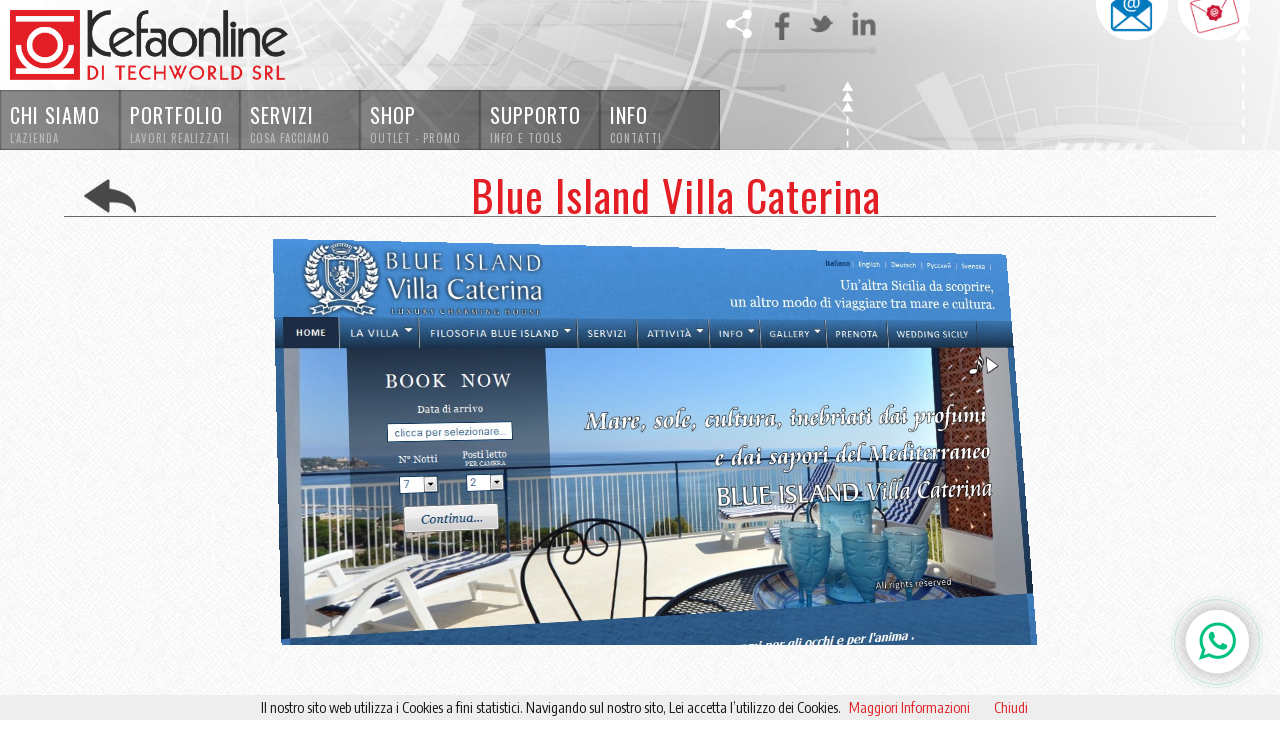

--- FILE ---
content_type: text/html; charset=utf-8
request_url: https://kefa.it/IT/Portfolio_Siti_WEB_Blue_Island_Villa_Caterina_Scheda-112.aspx
body_size: 18199
content:


<!DOCTYPE html PUBLIC "-//W3C//DTD XHTML 1.0 Transitional//EN" "http://www.w3.org/TR/xhtml1/DTD/xhtml1-transitional.dtd">
<html xmlns="http://www.w3.org/1999/xhtml">
    
<head id="Head1">
    <title>Blue Island Villa Caterina @kefa.it</title>
<meta Property="og:title" content="Blue Island Villa Caterina @kefa.it" />
<meta name="twitter:title" content="Blue Island Villa Caterina @kefa.it" />
<meta Property="og:url" content="https://kefa.it/IT/Portfolio_Siti_WEB_Blue_Island_Villa_Caterina_Scheda-112.aspx" />
<meta Property="og:type"  content="website" />
<meta Property="fb:app_id"  content="325354547937302" />
<meta Property= "og:description" content="Blue Island Villa Caterina è come un Boutique Hotel di lusso  caratterizzato da una struttura di dimensioni ridotte, dal carattere intimo e raccolto.  Ciò che  la contraddistingue maggiormente è l'elevata qualità del servizio, che noi amiamo definire "personalizzato" che si differenzia nella cura del dettaglio. L'extra è una garanzia da cui non si può prescindere e l'originalità è una peculiarità di essenziale importanza. I servizi sono offerti e personalizzati da Blue Island MCA Group : lo staff si occupa delle esigenze di ogni singolo ospite e si adopera per soddisfare ogni necessità." />
<meta name="description" content="Blue Island Villa Caterina è come un Boutique Hotel di lusso  caratterizzato da una struttura di dimensioni ridotte, dal carattere intimo e raccolto.  Ciò che  la contraddistingue maggiormente è l'elevata qualità del servizio, che noi amiamo definire "personalizzato" che si differenzia nella cura del dettaglio. L'extra è una garanzia da cui non si può prescindere e l'originalità è una peculiarità di essenziale importanza. I servizi sono offerti e personalizzati da Blue Island MCA Group : lo staff si occupa delle esigenze di ogni singolo ospite e si adopera per soddisfare ogni necessità." >
<link rel="image_src" href="https://kefa.it/Files/Schede/112/Gallery/112.jpg" />
<meta Property="og:image" content="https://kefa.it/Files/Schede/112/Gallery/112.jpg" />
<meta name="twitter:Image" content="https://kefa.it/Files/Schede/112/Gallery/112.jpg"/>

<meta name="author" content="KefaOnLine" /><meta name="copyright" content="KefaOnLine" /><meta http-equiv="content-language" content="IT" /><meta http-equiv="Content-Type" content="text/html; utf-8" /><meta name="robots" content="index, follow" /><meta name="apple-mobile-web-app-capable" content="yes" /><meta name="viewport" content="width=device-width, initial-scale=1, minimum-scale=1, maximum-scale=1" /><link rel="preconnect" href="https://fonts.googleapis.com" /><link rel="preconnect" href="https://fonts.gstatic.com" crossorigin="" /><link href="https://fonts.googleapis.com/css2?family=Encode+Sans+Condensed:wght@200;400;600&amp;family=Fira+Mono:wght@500&amp;family=Oswald:wght@400;700&amp;display=swap" rel="stylesheet" /><link type="text/css" rel="stylesheet" href="/css/aos.css" /><link type="text/css" rel="stylesheet" href="/css/menu.mob.css" /><link type="text/css" rel="stylesheet" href="/css/jquery.mmenu.all.css" /><link type="text/css" rel="stylesheet" href="/Css/SlideDownBoxMenu.css" /><link type="text/css" rel="stylesheet" href="/css/Styles.css" />

    <script type="text/javascript" src="/js/jquery-2.x-git.min.js"></script> 
    <script type="text/javascript" src="/js/aos.js"></script>   
    <script type="text/javascript" src="/js/jquery.mmenu.min.all.js"></script>
    <script type="text/javascript" src="/js/Script.js"></script>




    

    


<!-- Global site tag (gtag.js) - Google Analytics -->
<script async src="https://www.googletagmanager.com/gtag/js?id=UA-7667170-2"></script>
<script>
  window.dataLayer = window.dataLayer || [];
  function gtag(){dataLayer.push(arguments);}
  gtag('js', new Date());

  gtag('config', 'UA-7667170-2');
</script>

<script>
    $(document).ready(function () {
        $("#menu").mmenu({
            "classes": "mm-light"
        });
    });
</script>

<title>

</title></head>
<body>
<div id="page" class="sitewrap">

<div class="header ShowOnMobile"><a href="#menu"></a><div class="LogoMob"></div></div>  
<div class="HeadConteiner ShowOnDesktop">

<div class="webmail">
    <a href="https://webmail.pec.it/index.html"  target="_blank"  title="Controlla la tua casella @kefapec.it" style="background-image:url('/img/webmail-pec.png')" ></a>
    <a href="https://webmail.kefa.it/" target="_blank" title="Accedi alla tua casella eMail dal webmail" style="background-image:url('/img/webmail.png')"></a>
</div>

<div Class="TopToolBox" alt="Share"><ul title="Condividi"><li><img src = "/img/ico-share.png" /></li>
<li> <a href = "https://www.facebook.com/sharer/sharer.php?m2w&u=https://kefa.it/IT/Scheda.aspx?ID=112"  onclick="javascript:void window.open('https://www.facebook.com/sharer/sharer.php?m2w&u=https://kefa.it/IT/Scheda.aspx?ID=112','PageShare','width=700,height=500,toolbar=0,menubar=0,location=0,status=1,scrollbars=1,resizable=1,left=0,top=0');return false;"><img src="/img/Ico_Facebook.png" /></a></li>
<li> <a href = "https://twitter.com/share?status=https://kefa.it/IT/Scheda.aspx?ID=112&text="  onclick="javascript:void window.open('https://twitter.com/share?status=https://kefa.it/IT/Scheda.aspx?ID=112&text=','PageShare','width=700,height=500,toolbar=0,menubar=0,location=0,status=1,scrollbars=1,resizable=1,left=0,top=0');return false;" ><img src="/img/Ico_Twitter.png" /></a></li>
<li> <a href = "https://www.linkedin.com/shareArticle?title=&mini=true&url=https://kefa.it/IT/Scheda.aspx?ID=112"  onclick="javascript:void window.open('https://www.linkedin.com/shareArticle?title=&mini=true&url=https://kefa.it/IT/Scheda.aspx?ID=112','PageShare','width=700,height=500,toolbar=0,menubar=0,location=0,status=1,scrollbars=1,resizable=1,left=0,top=0');return false;"><img src="/img/icon_Linkedin.png" /></a></li>
</ul></div>

<a href="/IT/Default.aspx" title="Home">
<div class="logo" data-aos="fade-right"></div></a>

	<ul id="sdt_menu" class="sdt_menu">
				<li>
					<a href="/IT/Company.aspx">
						<img src="/img/1.png" alt=""/>
						<span class="sdt_active"></span>
						<span class="sdt_wrap">
							<span class="sdt_link">Chi Siamo</span>
							<span class="sdt_descr">l'azienda</span>
						</span>
					</a>
                    
				</li>
				<li>
					<a href="/IT/Portfolio.aspx">
						<img src="/img/2.png" alt=""/>
						<span class="sdt_active"></span>
						<span class="sdt_wrap">
							<span class="sdt_link">Portfolio</span>
							<span class="sdt_descr">Lavori realizzati</span>
						</span>
					</a>
                    <div class="sdt_box"><a href="/IT/Portfolio_Siti_WEB_Portfolio-1011.aspx" Title="Portfolio > Siti WEB">Siti WEB</a><a href="/IT/Portfolio_App_e_WebApp_Portfolio-1517.aspx" Title="Portfolio > App e WebApp">App e WebApp</a><a href="/IT/Portfolio_Gestionali_WEB_Based_Portfolio-1012.aspx" Title="Portfolio > Gestionali WEB Based">Gestionali WEB Based</a></div>
				</li>
				<li>
					<a href="/IT/Services.aspx">
						<img src="/img/3.png" alt=""/>
						<span class="sdt_active"></span>
						<span class="sdt_wrap">
							<span class="sdt_link">Servizi</span>
							<span class="sdt_descr">Cosa facciamo</span>
						</span>
					</a>
                    <div class="sdt_box"><a href="/IT/Servizi_Web_Agency_Services-1001.aspx" Title="Servizi > Web Agency">Web Agency</a><a href="/IT/Servizi_Soluzioni_VoIP_Services-1003.aspx" Title="Servizi > Soluzioni VoIP">Soluzioni VoIP</a><a href="/IT/Servizi_Networking_Services-1002.aspx" Title="Servizi > Networking">Networking</a><a href="/IT/Servizi_Connettivita_Services-1006.aspx" Title="Servizi > Connettività">Connettività</a><a href="/IT/Servizi_Forniture_Hardware_e_Software_Services-1004.aspx" Title="Servizi > Forniture Hardware e Software">Forniture Hardware e Software</a><a href="/IT/Servizi_Posta_Elettronica_Certificata_Services-1572.aspx" Title="Servizi > Posta Elettronica Certificata">Posta Elettronica Certificata</a><a href="/IT/Servizi_Assistenza_Tecnica_Services-1005.aspx" Title="Servizi > Assistenza Tecnica">Assistenza Tecnica</a><a href="/IT/Servizi_Consulenze_Services-1530.aspx" Title="Servizi > Consulenze">Consulenze</a><a href="/IT/Servizi_Firma_Digitale_e_CNS_di_Aruba_S.p.a._Services-1705.aspx" Title="Servizi > Firma Digitale e CNS di Aruba S.p.a.">Firma Digitale e CNS di Aruba S.p.a.</a><a href="/IT/Servizi_MiniSito_Services-1806.aspx" Title="Servizi > MiniSito">MiniSito</a><a href="/IT/Servizi_Posta_Elettronica_Services-1601.aspx" Title="Servizi > Posta Elettronica">Posta Elettronica</a><a href="/IT/Servizi_Servizio_SMTP_KefaNet_Email_Delivery_Services-1808.aspx" Title="Servizi > Servizio SMTP KefaNet Email Delivery">Servizio SMTP KefaNet Email Delivery</a><a href="/IT/Servizi_Smaltimento_Toner_Services-1605.aspx" Title="Servizi > Smaltimento Toner">Smaltimento Toner</a></div>
				</li>
				<li>
					<a href="/IT/Rates.aspx">
						<img src="/img/4.png" alt=""/>
						<span class="sdt_active"></span>
						<span class="sdt_wrap">
							<span class="sdt_link">Shop</span>
							<span class="sdt_descr">Outlet - Promo</span>
						</span>
					</a>
                    <div class="sdt_box"><a href="/IT/Shop_Centralini_Voip_Rates-1570.aspx" Title="Shop > Centralini Voip">Centralini Voip</a></div>
				</li>
				<li>
					<a href="/IT/Support.aspx">
						<img src="/img/5.png" alt=""/>
						<span class="sdt_active"></span>
						<span class="sdt_wrap">
							<span class="sdt_link">Supporto</span>
							<span class="sdt_descr">Info e Tools</span>
						</span>
					</a>
                    <div class="sdt_box"><a href="/IT/Supporto_PEC_Accesso_e_Parametri_Support-1585.aspx" Title="Supporto > PEC Accesso e Parametri">PEC Accesso e Parametri</a><a href="/IT/Supporto_Posta_elettronica_Accesso_e_Parametri_Support-1531.aspx" Title="Supporto > Posta elettronica Accesso e Parametri">Posta elettronica Accesso e Parametri</a><a href="http://assistenza.kefa.it/Login.aspx" Title="Assistenza Tecnica">Accedi al sito Assistenza Tecnica</a></div>
				</li>
				<li>
					<a href="/IT/Contact.aspx?Page=1502">
						<img src="/img/6.png" alt=""/>
						<span class="sdt_active"></span>
						<span class="sdt_wrap">
							<span class="sdt_link">Info</span>
							<span class="sdt_descr">Contatti</span>
						</span>
					</a>
                    <div class="sdt_box"><a href="/IT/Info_Contatti_Contact-1502.aspx" Title="Info > Contatti">Contatti</a><a href="/IT/Info_Informativa_Privacy_Contact-1504.aspx" Title="Info > Informativa Privacy">Informativa Privacy</a><a href="/IT/Info_Lavora_con_noi_Contact-1809.aspx" Title="Info > Lavora con noi">Lavora con noi</a><a href="/IT/Info_Note_legali_e_Copyright_Contact-1503.aspx" Title="Info > Note legali e Copyright">Note legali e Copyright</a></div>
				</li>
			</ul>

</div>
<form method="post" action="./Portfolio_Siti_WEB_Blue_Island_Villa_Caterina_Scheda-112.aspx?ID=112" id="Form2">
<div class="aspNetHidden">
<input type="hidden" name="__EVENTTARGET" id="__EVENTTARGET" value="" />
<input type="hidden" name="__EVENTARGUMENT" id="__EVENTARGUMENT" value="" />
<input type="hidden" name="__VIEWSTATE" id="__VIEWSTATE" value="/[base64]/SUQ9MTEyIiAgb25jbGljaz0iamF2YXNjcmlwdDp2b2lkIHdpbmRvdy5vcGVuKCdodHRwczovL3d3dy5mYWNlYm9vay5jb20vc2hhcmVyL3NoYXJlci5waHA/[base64]/c3RhdHVzPWh0dHBzOi8va2VmYS5pdC9JVC9TY2hlZGEuYXNweD9JRD0xMTImdGV4dD0iICBvbmNsaWNrPSJqYXZhc2NyaXB0OnZvaWQgd2luZG93Lm9wZW4oJ2h0dHBzOi8vdHdpdHRlci5jb20vc2hhcmU/[base64]/[base64]/[base64]/STCdheHpz6slHEqcQ9pXY=" />
</div>

<script type="text/javascript">
//<![CDATA[
var theForm = document.forms['Form2'];
if (!theForm) {
    theForm = document.Form2;
}
function __doPostBack(eventTarget, eventArgument) {
    if (!theForm.onsubmit || (theForm.onsubmit() != false)) {
        theForm.__EVENTTARGET.value = eventTarget;
        theForm.__EVENTARGUMENT.value = eventArgument;
        theForm.submit();
    }
}
//]]>
</script>


<script src="/WebResource.axd?d=nXYqpehYxNcvSVUefko9KWON4vPDHmOKR_CkkimmvyqOP9FQVsVa9rItpLVolU2XnhskYMlceyQ4Zuscyfg89umm96tPQgbnFi6Q0UqalSY1&amp;t=638901392248157332" type="text/javascript"></script>


<script type="text/javascript">
//<![CDATA[
var __cultureInfo = {"name":"it-IT","numberFormat":{"CurrencyDecimalDigits":2,"CurrencyDecimalSeparator":",","IsReadOnly":true,"CurrencyGroupSizes":[3],"NumberGroupSizes":[3],"PercentGroupSizes":[3],"CurrencyGroupSeparator":".","CurrencySymbol":"€","NaNSymbol":"NaN","CurrencyNegativePattern":8,"NumberNegativePattern":1,"PercentPositivePattern":1,"PercentNegativePattern":1,"NegativeInfinitySymbol":"-∞","NegativeSign":"-","NumberDecimalDigits":2,"NumberDecimalSeparator":",","NumberGroupSeparator":".","CurrencyPositivePattern":3,"PositiveInfinitySymbol":"∞","PositiveSign":"+","PercentDecimalDigits":2,"PercentDecimalSeparator":",","PercentGroupSeparator":".","PercentSymbol":"%","PerMilleSymbol":"‰","NativeDigits":["0","1","2","3","4","5","6","7","8","9"],"DigitSubstitution":1},"dateTimeFormat":{"AMDesignator":"","Calendar":{"MinSupportedDateTime":"\/Date(-62135578800000)\/","MaxSupportedDateTime":"\/Date(253402300799999)\/","AlgorithmType":1,"CalendarType":1,"Eras":[1],"TwoDigitYearMax":2029,"IsReadOnly":true},"DateSeparator":"/","FirstDayOfWeek":1,"CalendarWeekRule":2,"FullDateTimePattern":"dddd d MMMM yyyy HH:mm:ss","LongDatePattern":"dddd d MMMM yyyy","LongTimePattern":"HH:mm:ss","MonthDayPattern":"d MMMM","PMDesignator":"","RFC1123Pattern":"ddd, dd MMM yyyy HH\u0027:\u0027mm\u0027:\u0027ss \u0027GMT\u0027","ShortDatePattern":"dd/MM/yyyy","ShortTimePattern":"HH:mm","SortableDateTimePattern":"yyyy\u0027-\u0027MM\u0027-\u0027dd\u0027T\u0027HH\u0027:\u0027mm\u0027:\u0027ss","TimeSeparator":":","UniversalSortableDateTimePattern":"yyyy\u0027-\u0027MM\u0027-\u0027dd HH\u0027:\u0027mm\u0027:\u0027ss\u0027Z\u0027","YearMonthPattern":"MMMM yyyy","AbbreviatedDayNames":["dom","lun","mar","mer","gio","ven","sab"],"ShortestDayNames":["do","lu","ma","me","gi","ve","sa"],"DayNames":["domenica","lunedì","martedì","mercoledì","giovedì","venerdì","sabato"],"AbbreviatedMonthNames":["gen","feb","mar","apr","mag","giu","lug","ago","set","ott","nov","dic",""],"MonthNames":["gennaio","febbraio","marzo","aprile","maggio","giugno","luglio","agosto","settembre","ottobre","novembre","dicembre",""],"IsReadOnly":true,"NativeCalendarName":"calendario gregoriano","AbbreviatedMonthGenitiveNames":["gen","feb","mar","apr","mag","giu","lug","ago","set","ott","nov","dic",""],"MonthGenitiveNames":["gennaio","febbraio","marzo","aprile","maggio","giugno","luglio","agosto","settembre","ottobre","novembre","dicembre",""]},"eras":[1,"d.C.",null,0]};//]]>
</script>

<script src="/ScriptResource.axd?d=KBiecAS-B0yHpoA62i2R412cTCwQsh0LY1-0BM4QhNYKQnYbQMt0i_0w9SKIUIR19XdCjCe6SsNPc2R7HgOXz0jQ4R7BSLhSdxzPPEEuNDToUojBM4ZPI2_nOFy5c_zV3hjNTnu_-9xTpuDVvAdoDYhMfHGdqccYBYbM9ryprqZRp7984uEWLpNBo1MUILx20&amp;t=5c0e0825" type="text/javascript"></script>
<script type="text/javascript">
//<![CDATA[
if (typeof(Sys) === 'undefined') throw new Error('ASP.NET Ajax client-side framework failed to load.');
//]]>
</script>

<script src="/ScriptResource.axd?d=kNKq0SzkJh8KVqc-5ergFTDlKqY2-uxRDXZ8j7xym1-7jHxJ9NMSltUdo2os-hS4kJyEeya6JjL_jTq-VooreMgIDqXRfepuAJlWRAfT2QcRu-UrbGsvxTiIigIx_mkWHNOaQztnUxBObU04siPdso8fz3zxcmF2shIA1HDE1TP9fH1X-YZFQQ1RSFq_VETk0&amp;t=5c0e0825" type="text/javascript"></script>
<script src="/Scripts/AjaxControlToolkit/Bundle?v=ICHB85oTPZUUpAehOOmIZQU5kLmavXuwXcfOh6Js07s1" type="text/javascript"></script>
<div class="aspNetHidden">

	<input type="hidden" name="__VIEWSTATEGENERATOR" id="__VIEWSTATEGENERATOR" value="0F19A5A5" />
</div>
            <script type="text/javascript">
//<![CDATA[
Sys.WebForms.PageRequestManager._initialize('ctl00$ScriptManager1', 'Form2', [], [], [], 90, 'ctl00');
//]]>
</script>



    



<div class="Main">

        <div class="back"><a href="/IT/Portfolio.aspx?Page=1011" ><img src="/img/bt-Back.png"></a></div><h1>Blue Island Villa Caterina</h1>
        
        

        <div class="SchedaCopertina"><a href="" target="_blank"><img src="https://kefa.it/Files/Schede/112/Gallery/112.jpg" alt="copertina" title="Blue Island Villa Caterina" /><p> ... apri link</p></a></div><div Class="TextBox" data-aos="fade-up"><p style="text-align:right;">Anno di realizzazione <b>2010</b><br />Settore: <b>Attività Ricettive, Servizi Turistici</b></p><p class="SchedaIntro">Blue Island Villa Caterina è come un Boutique Hotel di lusso  caratterizzato da una struttura di dimensioni ridotte, dal carattere intimo e raccolto.  Ciò che  la contraddistingue maggiormente è l'elevata qualità del servizio, che noi amiamo definire "personalizzato" che si differenzia nella cura del dettaglio. L'extra è una garanzia da cui non si può prescindere e l'originalità è una peculiarità di essenziale importanza. I servizi sono offerti e personalizzati da Blue Island MCA Group : lo staff si occupa delle esigenze di ogni singolo ospite e si adopera per soddisfare ogni necessità.</p></div><div Class="cb"></div>
        <div class="TopToolBox" Style="float:none; margin:0"><ul title="Condividi"><li> <a href = "https://www.facebook.com/sharer/sharer.php?m2w&u=https://kefa.it/IT/Portfolio_Siti_WEB_Blue_Island_Villa_Caterina_Scheda-112.aspx"  onclick="javascript:void window.open('https://www.facebook.com/sharer/sharer.php?m2w&u=https://kefa.it/IT/Portfolio_Siti_WEB_Blue_Island_Villa_Caterina_Scheda-112.aspx','PageShare','width=700,height=500,toolbar=0,menubar=0,location=0,status=1,scrollbars=1,resizable=1,left=0,top=0');return false;"><img src="/img/Ico_Facebook.png" /></a></li>
<li> <a href = "https://twitter.com/share?status=https://kefa.it/IT/Portfolio_Siti_WEB_Blue_Island_Villa_Caterina_Scheda-112.aspx&text=Blue Island Villa Caterina @kefa.it"  onclick="javascript:void window.open('https://twitter.com/share?status=https://kefa.it/IT/Portfolio_Siti_WEB_Blue_Island_Villa_Caterina_Scheda-112.aspx&text=Blue Island Villa Caterina @kefa.it','PageShare','width=700,height=500,toolbar=0,menubar=0,location=0,status=1,scrollbars=1,resizable=1,left=0,top=0');return false;" ><img src="/img/Ico_Twitter.png" /></a></li>
<li> <a href = "https://www.linkedin.com/shareArticle?title=Blue Island Villa Caterina @kefa.it&mini=true&url=https://kefa.it/IT/Portfolio_Siti_WEB_Blue_Island_Villa_Caterina_Scheda-112.aspx"  onclick="javascript:void window.open('https://www.linkedin.com/shareArticle?title=Blue Island Villa Caterina @kefa.it&mini=true&url=https://kefa.it/IT/Portfolio_Siti_WEB_Blue_Island_Villa_Caterina_Scheda-112.aspx','PageShare','width=700,height=500,toolbar=0,menubar=0,location=0,status=1,scrollbars=1,resizable=1,left=0,top=0');return false;"><img src="/img/icon_Linkedin.png" /></a></li>
</ul></div>
        
        <hr /><h2 style="text-align:center; margin:-40px 0 10px 0; padding:0">Caratteristiche e Tecnologie </h2><div class="SchedaCaratteristiche">
<div data-aos="zoom-in" data-aos-delay="100">
<img alt="Icona" src="/Files/Categorie/1506/Icon.png"/>HTML 5</div>
<div data-aos="zoom-in" data-aos-delay="200">
<img alt="Icona" src="/Files/Categorie/1507/Icon.png"/>Java Script</div>
<div data-aos="zoom-in" data-aos-delay="300">
<img alt="Icona" src="/Files/Categorie/1508/Icon.png"/>CSS 3</div>
<div data-aos="zoom-in" data-aos-delay="400">
<img alt="Icona" src="/Files/Categorie/1512/Icon.png"/>Virtual tour</div>
<div data-aos="zoom-in" data-aos-delay="500">
<img alt="Icona" src="/Files/Categorie/1515/Icon.png"/>Interfaccia multi lingua</div>
</div>
        

</div>

<div class="Footer">   


<a href="/IT/Default.aspx"><img data-aos="zoom-in-up" style="opacity:0.75" src="/img/logo-Kefa.png" alt="KefaOnLine" class="LogoFoot" /></a><br /> 
TECHWORLD s.r.l.  - Piazza S.Francesco, 1 - 90015 - Cefalù (PA)<br />
Tel +39 <b>0921923091</b> | Fax +39 0921923593<br />  
    
   eMail: <a href="mailto:info@kefa.it?subject=contatto dal sito">info@kefa.it</a> | Web site: <a href="http://www.Kefa.it">http://www.Kefa.it</a><br />
 
<div class="Social">
<h4>SEGUICI ANCHE SUI NOSTRI SOCIAL</h4>
<a href="https://www.linkedin.com/company/kefaonline-di-techworld-s-r-l/" target="_blank"><img data-aos="zoom-in-up" src="/img/icon2_Linkedin.png" alt="Linkedin"  title="Linkedin"/></a>
<a href="https://www.facebook.com/KefaOnlineTechworld/" target="_blank"><img data-aos="zoom-in-up" src="/img/Ico2_Facebook.png" alt="Facebook"  title="Facebook"/></a>
<a href="https://www.instagram.com/kefaonline/" target="_blank"><img data-aos="zoom-in-up" src="/img/Ico2_instagram.png" alt="gPlus"  title="instagram"/></a>
<a href="https://twitter.com/kefaonline/" target="_blank"><img data-aos="zoom-in-up" src="/img/Ico2_Twitter.png" alt="Twitter"  title="Twitter"/></a>
</div>

<div class="MobileTools">

<a href="tel:+390921923091"><img data-aos="zoom-in-up"  style="opacity:0.75" src="/img/ico-tel-white.png" alt="chiama"  title="chiama +39 0921923091"/></a>
<a href="mailto:info@kefa.it?subject=contatto dal sito"><img data-aos="zoom-in-up"  style="opacity:0.75" src="/img/ico-mail-white.png" alt="eMail"  title="invia mail a info@kefa.it"/></a>
<a href="https://maps.google.com/maps?q=Piazza S.Francesco, 1  90015 Cefalù" target="_blank"><img data-aos="zoom-in-up" " style="opacity:0.75" src="/img/ico-navigate-white.png" alt="naviga verso"  title="naviga verso"/></a>
<a href="https://webmail.pec.it/index.html"  target="_blank"  title="Controlla la tua casella @kefapec.it" ><img data-aos="flip-left"  style="opacity:0.66" src="/img/ico-kefapec-white.png" alt="pec" /></a>
<a href="https://webmail.kefa.it" target="_blank" title="Accedi alla tua casella eMail dal webmail"><img data-aos="flip-right"  style="opacity:0.66"  src="/img/ico-webmail-white.png" alt="webmail" /></a>

</div>

<div style="clear:both;"></div>
</div>

<div class="Footer2"> 
 
© Copyright 2017-2026 Techworld S.r.l. P.I. IT04454850829 | REA: PA-197768 | Duns Number: 338489933 | Cap. Soc. €. 21.420,00 i.v. | <a href="/IT/Contact.aspx?Page=1504">Privacy</a> | <a href="/IT/Contact.aspx?Page=1503">Note legali</a> 
</div>


   <div id="PnlWhatsapp" class="wa-jump">
	
     <img src="/img/ico-whatsapp-bt.png" alt="whatsapp" class="wa-icona" id="wa-open" title="chatta su whatsapp"/>
     <img src="/img/ico-whatsapp-close.png" alt="whatsapp" class="wa-icona" id="wa-close" title="chiudi" style="display:none;"/>
     <div class="pulse" id="pulse1"></div>
     <div class="pulse" id="pulse2"></div>
     <div class="pulse" id="pulse3"></div>
     <div class="wa-chat" id="wa-box" style="display:none;" onclick="openchat()">
        <div class="wa-header1" id="wa-header1"></div>
        <div class="wa-header2" id="wa-header2"></div>
        <div class="wa-msg" id="wa-msg"></div>
        <div class="wa-msg-time" id="wa-msg-time"></div>
        <div class="wa-footer">
            <div class="bt-white">
            <img src="/img/ico_wa.png" alt="wa" />
            <p><a>Apri la Chat</a></p>
            </div></div>
    </div>

<script>
$("#wa-open").click(function () {d = new Date(); $("#wa-box").fadeIn("slow"); $(".pulse").hide(); $("#wa-open").hide(); $("#wa-close").show(); $("#wa-header1").text("Kefaonline"); $("#wa-header2").text("Smart Web Solutions"); $("#wa-msg").html("Ciao<br /> Come possiamo aiutarti ?"); $("#wa-msg-time").text((d).format('HH:mm')); });
$("#wa-close").click(function(){ $("#wa-box").fadeOut("slow"); $(".pulse").fadeIn("slow"); $("#wa-open").show(); $("#wa-close").hide(); });
function openchat() { window.open('https://api.whatsapp.com/send?phone=390921923091', '_blank'); }

</script>

	
</div>


</form>
<nav id="menu" class="ShowOnMobile">
         <ul>
             <!--
            <li>                <a href="/IT/scheda.aspx" style="float:left; margin:0; padding:10px 0 10px 20px;"><img src="/img/flag-it.png" alt="Italiano" /></a>                <a href="/EN/scheda.aspx" style="margin:0; padding:10px 0 10px 20px;"><img src="/img/flag-en.png" alt="English" /></a>            </li>
             -->
            <li><a href="/IT/Default.aspx">Home</a></li> 
            <li><a href="/IT/Company.aspx">Chi siamo</a></li>
            <li><a href="/IT/Portfolio.aspx">Portfolio</a><ul><li><a href="/IT/Portfolio_Siti_WEB_Portfolio-1011.aspx" Title="Portfolio > Siti WEB">Siti WEB</a></li><li><a href="/IT/Portfolio_App_e_WebApp_Portfolio-1517.aspx" Title="Portfolio > App e WebApp">App e WebApp</a></li><li><a href="/IT/Portfolio_Gestionali_WEB_Based_Portfolio-1012.aspx" Title="Portfolio > Gestionali WEB Based">Gestionali WEB Based</a></li></ul></li>               
            <li><a href="/IT/Services.aspx">Servizi</a><ul><li><a href="/IT/Servizi_Web_Agency_Services-1001.aspx" Title="Servizi > Web Agency">Web Agency</a></li><li><a href="/IT/Servizi_Soluzioni_VoIP_Services-1003.aspx" Title="Servizi > Soluzioni VoIP">Soluzioni VoIP</a></li><li><a href="/IT/Servizi_Networking_Services-1002.aspx" Title="Servizi > Networking">Networking</a></li><li><a href="/IT/Servizi_Connettivita_Services-1006.aspx" Title="Servizi > Connettività">Connettività</a></li><li><a href="/IT/Servizi_Forniture_Hardware_e_Software_Services-1004.aspx" Title="Servizi > Forniture Hardware e Software">Forniture Hardware e Software</a></li><li><a href="/IT/Servizi_Posta_Elettronica_Certificata_Services-1572.aspx" Title="Servizi > Posta Elettronica Certificata">Posta Elettronica Certificata</a></li><li><a href="/IT/Servizi_Assistenza_Tecnica_Services-1005.aspx" Title="Servizi > Assistenza Tecnica">Assistenza Tecnica</a></li><li><a href="/IT/Servizi_Consulenze_Services-1530.aspx" Title="Servizi > Consulenze">Consulenze</a></li><li><a href="/IT/Servizi_Firma_Digitale_e_CNS_di_Aruba_S.p.a._Services-1705.aspx" Title="Servizi > Firma Digitale e CNS di Aruba S.p.a.">Firma Digitale e CNS di Aruba S.p.a.</a></li><li><a href="/IT/Servizi_MiniSito_Services-1806.aspx" Title="Servizi > MiniSito">MiniSito</a></li><li><a href="/IT/Servizi_Posta_Elettronica_Services-1601.aspx" Title="Servizi > Posta Elettronica">Posta Elettronica</a></li><li><a href="/IT/Servizi_Servizio_SMTP_KefaNet_Email_Delivery_Services-1808.aspx" Title="Servizi > Servizio SMTP KefaNet Email Delivery">Servizio SMTP KefaNet Email Delivery</a></li><li><a href="/IT/Servizi_Smaltimento_Toner_Services-1605.aspx" Title="Servizi > Smaltimento Toner">Smaltimento Toner</a></li></ul></li> 
            <li><a href="/IT/Rates.aspx">Shop</a><ul><li><a href="/IT/Shop_Centralini_Voip_Rates-1570.aspx" Title="Shop > Centralini Voip">Centralini Voip</a></li></ul></li> 
            <li><a href="/IT/Support.aspx">Supporto</a><ul><li><a href="/IT/Supporto_PEC_Accesso_e_Parametri_Support-1585.aspx" Title="Supporto > PEC Accesso e Parametri">PEC Accesso e Parametri</a></li><li><a href="/IT/Supporto_Posta_elettronica_Accesso_e_Parametri_Support-1531.aspx" Title="Supporto > Posta elettronica Accesso e Parametri">Posta elettronica Accesso e Parametri</a></li></ul></li> 
            <li><a href="/IT/Contact.aspx?Page=1502">Contatti</a><ul><li><a href="/IT/Info_Contatti_Contact-1502.aspx" Title="Info > Contatti">Contatti</a></li><li><a href="/IT/Info_Informativa_Privacy_Contact-1504.aspx" Title="Info > Informativa Privacy">Informativa Privacy</a></li><li><a href="/IT/Info_Lavora_con_noi_Contact-1809.aspx" Title="Info > Lavora con noi">Lavora con noi</a></li><li><a href="/IT/Info_Note_legali_e_Copyright_Contact-1503.aspx" Title="Info > Note legali e Copyright">Note legali e Copyright</a></li></ul></li>
              
            <li> </li>              
        </ul> </nav>


</div>
<!--
<div id="orarioestivo" style=""  data-aos="zoom-in-down" data-aos-delay="500" data-aos-duration="1500">
    <img src="../img/Bt-close.png" id ="orarioclose" />
</div>
-->

<script>
$("#orarioclose").click(function(){ $("#orarioestivo").fadeOut("slow");});
</script>



        <!-- The JavaScript -->

		<script type="text/javascript" src="/js/jquery.easing.1.3.js"></script>
        <script type="text/javascript">
            $(function() {
				/**
				* for each menu element, on mouseenter, 
				* we enlarge the image, and show both sdt_active span and 
				* sdt_wrap span. If the element has a sub menu (sdt_box),
				* then we slide it - if the element is the last one in the menu
				* we slide it to the left, otherwise to the right
				*/
                $('#sdt_menu > li').bind('mouseenter',function(){
					var $elem = $(this);
					$elem.find('img')
						 .stop(true)
						 .animate({
							'width':'120px',
							'height':'120px',
							'left':'0px'
						 },400,'easeOutBack')
						 .andSelf()
						 .find('.sdt_wrap')
					     .stop(true)
						 .animate({'top':'100px'},500,'easeOutBack')
						 .andSelf()
						 .find('.sdt_active')
					     .stop(true)
						 .animate({'height':'120px'},300,function(){
						var $sub_menu = $elem.find('.sdt_box');
						if($sub_menu.length){
							var left = '120px';
							if($elem.parent().children().length == $elem.index()+1)
								left = '-240px';
							$sub_menu.show().animate({'left':left},200);
						}	
					});
				}).bind('mouseleave',function(){
					var $elem = $(this);
					var $sub_menu = $elem.find('.sdt_box');
					if($sub_menu.length)
						$sub_menu.hide().css('left','0px');
					
					$elem.find('.sdt_active')
						 .stop(true)
						 .animate({'height':'0px'},300)
						 .andSelf().find('img')
						 .stop(true)
						 .animate({
							'width':'0px',
							'height':'0px',
							'left':'85px'},400)
						 .andSelf()
						 .find('.sdt_wrap')
						 .stop(true)
						 .animate({'top':'10px'},500);
				});
            });
        </script>




<script type="text/javascript">

      AOS.init({
        easing: 'ease-in-out-sine'
      });

    </script>

<script src="/cookiechoices.js"></script>

<script>//<![CDATA[
document.addEventListener('DOMContentLoaded', function(event) {
    cookieChoices.showCookieConsentBar('Il nostro sito web utilizza i Cookies a fini statistici. Navigando sul nostro sito, Lei accetta l’utilizzo dei Cookies.',
        'Chiudi', 'Maggiori Informazioni',
        'https://www.kefa.it/IT/privacy.aspx');
  });
    //]]></script>


</body>
</html>

--- FILE ---
content_type: text/css
request_url: https://kefa.it/css/menu.mob.css
body_size: 250
content:

#menu img {width:32px; height:32px; border-radius:8px;}
.header {text-align: center;}
.header, .header.fixed {position: fixed; top: 0; left: 0; z-index:9999;}
.header { background:#bbb url('/img/Bk-Header.jpg') no-repeat center center; background-size:cover; -moz-box-sizing: border-box; box-sizing: border-box; width: 100%; height:48px; padding: 0 50px; letter-spacing:2px; word-spacing:6px;}
.header  .LogoMob  {width:50%; height:40px; margin:4px 0 40px 4px; display:block; background:url('/img/logo_kefa-wide.png') no-repeat left center; background-size:contain;}

.header a {background: center center no-repeat transparent; background-image: url('/img/ico-menu.png'); display: block; width: 32px; height: 32px; position: absolute; top: 0; left: 10px;}



--- FILE ---
content_type: text/css
request_url: https://kefa.it/Css/SlideDownBoxMenu.css
body_size: 659
content:
ul.sdt_menu{
    margin:0;
	padding:90px 0 0 0;
	list-style: none;
	font-family: 'Oswald', sans-serif;
    letter-spacing:1px;
	font-size:14px;
}

ul.sdt_menu a{
	text-decoration:none;
	outline:none;
}

ul.sdt_menu li{
	float:left;
	width:120px;
	height:60px;
	position:relative;
	cursor:pointer;
    background: url('/img/AlphaDark50.png')
}

ul.sdt_menu li > a{
	position:absolute;
	top:0px;
	left:0px;
	width:120px;
	height:60px;
	z-index:12;
	background:transparent url(/img/overlay.png) no-repeat bottom right;
	-moz-box-shadow:0px 0px 2px #121212 inset;
	-webkit-box-shadow:0px 0px 2px #121212 inset;
	box-shadow:0px 0px 2px #121212 inset;
}

ul.sdt_menu li a img{
	border:none;
	position:absolute;
	width:0px;
	height:0px;
	bottom:0px;
	left:60px;
	z-index:100;
	-moz-box-shadow:0px 0px 4px #121212;
	-webkit-box-shadow:0px 0px 4px #121212;
	box-shadow:0px 0px 4px #121212;
}

ul.sdt_menu li span.sdt_wrap{
	position:absolute;
	top:10px;
	left:10px;
	width:120px;
	height:60px;
	z-index:15;
}

ul.sdt_menu li span.sdt_active{
	position:absolute;
	background:#222;
	top:60px;
	width:120px;
	height:0px;
	left:0px;
	z-index:14;
	-moz-box-shadow:0px 0px 4px #121212 inset;
	-webkit-box-shadow:0px 0px 4px #121212 inset;
	box-shadow:0px 0px 4px #121212 inset;
}

ul.sdt_menu li span span.sdt_link,
ul.sdt_menu li span span.sdt_descr,
ul.sdt_menu li div.sdt_box a{
	text-transform:uppercase;    
}

ul.sdt_menu li span span.sdt_link{
	color:#fff;
	font-size:20px;
    line-height:30px;
	float:left;
	clear:both;
}
ul.sdt_menu li span span.sdt_descr{
	color:#bbb;
	float:left;
	clear:both;
	width:125px; /*For dumbass IE7*/
	font-size:11px;
	letter-spacing:1px;
}
ul.sdt_menu li div.sdt_box{
	display:block;
	position:absolute;
	width:240px;
	overflow:hidden;
	min-height:120px;
	top:60px;
	left:0px;
	display:none;
	background:#121212;
}
ul.sdt_menu li div.sdt_box a{
    display:block;
    padding:0 0 0 10px;
	line-height:20px;
	color:#e31e24;
    letter-spacing:0;
    border-bottom:1px solid #383838;
}
ul.sdt_menu li div.sdt_box a:first-child{
	margin-top:15px;
}
ul.sdt_menu li div.sdt_box a:hover{
	color:#fff;
}


--- FILE ---
content_type: text/css
request_url: https://kefa.it/css/Styles.css
body_size: 4929
content:
 html, body{font-family: 'Encode Sans Condensed', sans-serif; font-size: 14px; margin: 0; padding: 0; color: #121212; background:#F1F1F1; height: 100%; width: 100%; background:#e6e6e6; background:url('/img/Bk-Main.png') }

.ShowOnMobile {display:none}
.ShowOnDesktop {display:block}

h1,h2, h3, h4, h5, h6 {font-family: 'Oswald', sans-serif;}
h1                  {line-height:56px; font-size:56px; font-weight:400; margin:0 0 15px 0; padding:35px 0 0 0; text-align:center; letter-spacing:2px; color:#e31e24; border-bottom:1px solid #666; text-shadow:0 0 10px #fff;}
h2, h3, h4          {padding:15px; margin:0; font-weight:500; letter-spacing:1px;}
h2                  {color:#e31e24; font-weight:normal; font-size:26px; line-height:36px; text-align:left; margin:0; padding:10px 0 10px 0; text-transform:uppercase;}
h3                  {color:#999; font-weight:normal; font-size:22px; line-height:36px; margin:0; padding:0;  text-align:left;}
h4                  {color:#e31e24; font-size:16px; font-weight:500; line-height:30px; padding-left:20px; text-align:left;  }

    a          {color:#E31E24; text-decoration:none;}
    a:hover    {color:#383838;}  
    p          {margin:0; padding:5px;}
    hr          { width:auto; height:90px; display:block; padding:0; border:0; margin:20px 0; background: url('/img/separator.png') no-repeat center center; background-size:contain; }
    
.TopToolBox    {width:auto; min-height:40px; position:relative; text-align:center; padding:8px 16px; float:right; margin:0 380px 0 0}
.TopToolBox ul {margin: 0; padding: 0; list-style-type: none; display: inline;}
.TopToolBox li {margin: 0; padding: 0; position: relative; display:inline-block; overflow:hidden; vertical-align:top;}
.TopToolBox li img {border:0; width:32px; height:32px;}
.TopToolBox a  {padding:0px 4px 0 4px; display:inline-block; opacity:0.5; filter:brightness(0%) ; -webkit-transition: all 0.5s; -moz-transition: all 0.5s; transition: all 0.5s;}
.TopToolBox a:hover {padding:8px 4px 0 4px; opacity:0.9; filter:brightness(0%) drop-shadow(2px 2px 8px #fff);}

.webmail    {width:auto; height:72px; width:400px; position:absolute; top:0; right:20px; text-align:right; vertical-align:bottom;}
.webmail a   {height:72px; width:72px; background-position:top right; background-size: auto 72px; background-repeat:no-repeat; margin:-32px 10px 0 0; float:right;  -webkit-transition: all 0.5s; -moz-transition: all 0.5s; transition: all 0.5s;}
    .webmail a:hover {
        height: 72px;
        width: 180px;
        margin: -12px 10px 0 0;
        filter: drop-shadow(2px 2px 8px #121212) grayscale(0%);
    }

    .HeadConteiner { width:100%; height:auto; display:block; position:relative; margin:0 auto; padding:0;  min-height:150px; z-index:999; background:#bbb url('/img/Bk-Header.jpg') no-repeat center center; background-size:cover; }
    .logo  {width:17%; height:150px; margin:0 5%; display:block; float:left; background:url('/img/logo_kefa-wide.png') no-repeat center center; background-size:contain;}

    .Wallpaper             {width:100%; height:100%; min-height:600px; position:fixed; top:0; left:0; overflow:hidden; background-position:center top; background-repeat:no-repeat; background-size:cover;}
    .Wallpaper  .Gradient  {width:100%; height:100%; min-height:600px; position:absolute; top:0; left:0;  background:linear-gradient(180deg, rgba(200,200,200,0.66), rgba(230,230,230,1));  }

    .Main        { width:80%;  max-width:1200px; height:auto; display:block; position:relative; margin:0 auto; padding:0 0 40px 0;  min-height:600px;}
    .MainContent   {position:relative; padding: 40px 10%; text-align:center; background:#efefef; border-radius:8px;}

    .SubMenu         {margin:0; padding:0;	font-family: 'Oswald', sans-serif; letter-spacing:1px; font-size:20px; display:block; text-align:center;}
    .SubMenu a       {height:40px; line-height:40px; padding:0 10px; display:inline-block; text-decoration:none; outline:none; color:#fff; overflow:hidden; background: url('/img/AlphaDark50.png')}
    .SubMenu a:hover {background:#e31e24; box-shadow:0px 0px 4px #121212 inset;}

    .servicebox { display:block; min-height:90px; text-align:center; background:#fff; color:#333; margin:10px; padding:10px; border-radius:5px; text-transform:uppercase; font-size:10px; -webkit-box-shadow: 0 0 5px #42403f; -moz-box-shadow: 0 0 5px #42403f; box-shadow: 0 0 5px #42403f;}
    .servicebox img {width:50%; display:block; margin:0 auto 10px auto; padding:0; border:0; opacity:0.5; }

  .Attachments {}
  .AttachBox   {margin:10px; padding:10px; min-height:64px; border-radius:8px; background:url('/img/AlphaDark50.png');}
  .AttachBox a img {width:65px; margin:0 10px 0 5px; float:left; filter:drop-shadow(0px 0px 6px #000); -webkit-transition: all 0.25s; -moz-transition: all 0.25s; transition: all 0.25s;}
  .AttachBox a:hover img {width:70px; margin:-5px 10px 0 0; filter:drop-shadow(5px 5px 10px #000); }
  .AttachBox b  {font-family: 'Oswald', sans-serif; display:block; line-height:20px; font-size:20px; color:#ddd; padding:8px 0 4px 0; font-weight:400; text-shadow: 2px 2px 8px #000;}
  .AttachBox p  {color:#eee; font-size:14px; line-height:18px; }

    
  .Gallery {display:block; position:relative; text-align:center;}

  .Gallery a img {width:160px; opacity:0.5; border-radius:8px; margin:0 10px 5px 10px; display:inline-block; filter:drop-shadow(0px 0px 2px #bbb); -webkit-transition: all 0.33s; -moz-transition: all 0.33s; transition: all 0.33s;}
  .Gallery a:hover img {width:165px; opacity:1; margin:-5px 10px 5px 5px; filter:drop-shadow(5px 5px 10px #999); }


  .VideoGallery {display:block; position:relative; text-align:center; margin:-40px 0 0 0;}
  .VideoBox {margin:5px 5px 0 0; display:inline-block; min-height:205px; min-width:320px; }
  .VideoBox b {line-height:25px;}

  .FCategorie                 {display:block; position:relative; text-align:left;}
  .FCategorie a               {min-width:60px; height:32px; line-height:32px;  display:inline-block; text-align:center; font-size:14px; color:#999; background:#eee;  text-decoration:none; margin:5px 5px 0 0; font-weight:400;  border-radius:6px; padding:0 20px 0 20px;  -webkit-transition: all 0.5s; -moz-transition: all 0.5s;  transition: all 0.5s;}
  .FCategorie a:hover         {color:#eee; background:#999;}
  
  .FCaratteristiche           {display:block; position:relative; text-align:left;}
  .FCaratteristiche a         {min-width:60px; height:32px; line-height:32px;  display:inline-block; text-align:center; font-size:14px; color:#999; background:#eee;  text-decoration:none; margin:5px 5px 0 0; font-weight:400;  border-radius:6px; padding:0 20px 0 20px;  -webkit-transition: all 0.5s; -moz-transition: all 0.5s;  transition: all 0.5s;}
  .FCaratteristiche a:hover   {color:#eee; background:#999;}

  .Partners              {display:block; position:relative; text-align:center; width:100%}
  .Partners div          {display:inline-block; filter: grayscale(100%); text-align:center; width:120px; height:90px;  margin:10px 20px; background-repeat:no-repeat; background-position:center center;  background-size:contain; overflow:hidden; border-radius:16px;  -webkit-transition: all 0.5s; -moz-transition: all 0.5s;  transition: all 0.5s;}
  .Partners div:hover    { width:140px; height:110px; margin:0 10px; filter: grayscale(0) drop-shadow(0 0 5px #fff); }
  .Partners div a        {display:block; width:120px; height:90px;}


  .SchedaCopertina {display:block; position:relative; text-align:center; width:100%; margin:0 auto; padding:0 0 20px 0; min-height:55vh; overflow:hidden; }
    .SchedaCopertina a {
        position:absolute;
        width:100%;
        height:100%;
        top:0;
        right:0;
        bottom:0;
        left:0;
    }

  .SchedaCopertina img {width:66%; height:auto; max-width:70%; margin:0 -7.5% 0 0; padding:1% 0 4% 0;  border:0;  transform: perspective( 1000px ) rotateY(12.5deg) rotateX(5deg) rotateZ(-2deg);  -webkit-transition: all 0.33s; -moz-transition: all 0.33s; transition: all 0.33s;}
    .SchedaCopertina p {
        position: absolute;
        width: 100%;
        height: 60px;
        bottom: 0;
        left: 0;
        text-align: center;
        font-size: 40px;
        font-style: italic;
        color: #fff;
        text-shadow: 0 0 10px #000;
        opacity: 0;
        -webkit-transition: all 1.75s;
        -moz-transition: all 1.75s;
        transition: all 1.75s;
    }

  .SchedaCopertina:hover img {width:80%; height:auto; margin:0 auto 0 auto;  padding:0 0 0 0; border:0;  transform: perspective(0) rotateY(0) rotateX(0) rotateZ(0) ;}
  .SchedaCopertina:hover p   { bottom:150px; opacity:1;}

  .SchedaIntro {font-size:18px; line-height:24px; }
  
    .back                    {width:72px; height:72px; display:block; float:left;}
    .back  a img             {width:52px; height:52px; border:0; margin:20px 0 0 20px; filter:grayscale(100%); -webkit-transition: all 0.25s; -moz-transition: all 0.25s; transition: all 0.25s;}
    .back  a:hover img       {width:72px; height:72px; border:0; margin:0; filter:grayscale(0%);}

    .PdfLink                 {width:72px; height:72px; display:block; float:left;}
    .PdfLink  a img             {width:50px; height:50px; border:11px; margin:5px; -webkit-transition: all 0.25s; -moz-transition: all 0.25s; transition: all 0.25s;}
    .PdfLink  a:hover img       {width:70px; height:70px; border:1px; margin:0;}

.SchedaCaratteristiche              {display:block; position:relative; text-align:center;}
.SchedaCaratteristiche div           {display:inline-block; position:relative; text-align:center; width:160px; height:120px; font-size:14px; line-height:16px; margin:5px; overflow:hidden; border-radius:8px; }
.SchedaCaratteristiche div img       {width:64px; height:64px; margin:8px auto 12px auto; border:0; display:block; filter: grayscale(100%); float:none; -webkit-transition: all 0.5s; -moz-transition: all 0.5s; transition: all 0.5s;}
.SchedaCaratteristiche div:hover img {width:80px; height:80px; margin:0 auto 4px auto; filter: grayscale(0%);}

  .LinkTutti                  {float:right; display:block; min-width:90px; height:36px; line-height:36px; text-align:center; font-size:20px;  color:#eee; background:#e31e24; position:relative; padding:0 10px; z-index:99; border-top-left-radius:8px; border-bottom-left-radius:8px; }

  .filters {  -webkit-filter: grayscale(100%);  filter: grayscale(100%);  opacity: 0.4;}

.row {position:relative;}
.row:before, .row:after {display: table; content: " ";}
.row:after {clear: both;}
.row:before, .row:after {display: table; content: " ";}
.row:after {clear: both;}

  .col-md-1, .col-md-2,  .col-md-3,  .col-md-4,  .col-md-5,  .col-md-6,  .col-md-7,  .col-md-8,  .col-md-9,  .col-md-10,  .col-md-11 {float:left;}
  .col-md-1     {width: 8.333333333333332%;}
  .col-md-2     {width: 16.666666666666664%;}  
  .col-md-3     {width: 25%;  }  
  .col-md-4     {width: 33.33333333333333%;}  
  .col-md-5     {width: 41.66666666666667%;}  
  .col-md-6     {width: 50%;  }  
  .col-md-7     {width: 58.333333333333336%;}  
  .col-md-8     {width: 66.66666666666666%;}  
  .col-md-9     {width: 75%;  } 
  .col-md-10    {width: 83.33333333333334%;}
  .col-md-11    {width: 91.66666666666666%;}
  .col-md-12    {width: 100%;  }

.Cella100 {width:100%; font-size:16px; min-height:33px; line-height:33px; border:1px solid #ddd; color:#666; background:#f6f6f6; border-radius:4px; text-indent: 0.01px;/*In Firefox*/ text-overflow: '';/*In Firefox*/ }
.cn {text-align:center;}
.sx {text-align:left;}
.dx {text-align:right;}
.nw {white-space:nowrap}
.cb {clear:both;}

.box-inner {position:relative; padding:20px 4% 10px 4%;}
.box-inner h3    {color:#333; font-size:22px; line-height:40px; font-weight:500; margin:0; padding:0;  text-align:center; text-transform:uppercase;}

.PulsanteM  a { min-width:90px; height:36px;  display:none; line-height:36px;  display:inline-block; text-align:center; font-size:20px; color:#fff; background:#383838; border-radius:4px;  text-decoration:none; margin:10px 0;  font-weight:500; letter-spacing:2px; padding:0 10px 0 10px;   -webkit-transition: all 0.5s; -moz-transition: all 0.5s; transition: all 0.5s;}
.PulsanteM  a:hover{background:#e31e24;}

.PulsanteR  a { min-width:90px; height:36px; line-height:36px;  display:inline-block; text-align:center; font-size:20px; color:#383838; background:#fff;  text-decoration:none; margin:10px 0; font-weight:500; letter-spacing:2px; border-radius:18px; padding:0 20px 0 20px;  -webkit-transition: all 0.5s; -moz-transition: all 0.5s; transition: all 0.5s;}
.PulsanteR  a:hover{ color:#fff; background:#383838;}

.ReCaptcha {display:block; width:50%; min-width:240px; max-width:400px; height:auto; float:left;}


.velina {
    width: 100%;
    height: 100%;
    position: fixed;
    display: block;
    top: 0;
    left: 0;
    background-color: rgba(0,0,0, 0.5);
    z-index: 1000;
    text-align: center;
}


.MsgBox {
    position: relative;
    width: 80%;
    max-width: 600px;
    margin: 50px auto;
    z-index: 1001;
    background: #fff;
    box-shadow: rgba(0,0,0, 0.5) 5px 5px 30px;
    border-radius: 0;
}

.MsgBoxContent {
    padding: 10px 5px 5px 10px;
    min-height: 40px;
    font-size: 15px;
    line-height: 20px;
    color: #333;
    text-align: left;
    display: block;
    font-family: 'Montserrat', sans-serif;
    border-radius: 0;
}

    .MsgBoxContent ul {
        margin: 5px 0 5px 30px;
    }

.MsgBoxTitle {
    padding: 10px;
    font-size: 20px;
    line-height: 20px;
    text-align: center;
    border-radius: 0;
}

.MsgBox .info {
    background: #1c8e17;
    color: #fff;
}

.MsgBox .allert {
    background: #ffdb00;
    color: #000;
}

.MsgBox .error {
    background: #e34f4f;
    color: #fff;
}

.MsgBox .close {
    position: absolute;
    width: 46px;
    height: 46px;
    top: -23px;
    right: -23px;
    border: 0;
}




    .Footer     {min-height:300px; padding:50px 20px; text-align:center; font-size:13px; line-height:22px; margin:0; color:#F1F1F1; position:relative; letter-spacing:2px; word-spacing:3px; font-weight:400; background:#383838 bottom left repeat-x; background-image:url('/img/pattern.png')}
    .Footer   a  {color:#fff;}
    .Footer   a:hover    {color:#E31E24;  text-decoration:underline;}  

    .Footer2     {min-height:90px; padding:50px 0; background:#121212; text-align:center; font-size:10px; line-height:22px; margin:0; color:#BBBBBB; position:relative; letter-spacing:2px; word-spacing:4px;  text-transform:uppercase;}
    .Footer2   a  {color:#F1F1F1;} 
    .Footer2   a:hover    {color:#E31E24;  text-decoration:underline;}  

    .LogoFoot { width:200px; border:0; display:block; margin:0 auto; opacity:0.8;}
    .MobileTools     {display:none}

    .Social {width:auto; border:0; display:block; margin:0 auto; text-align:center;}
    .Social h4 {text-align:center;}
    .Social a img {width:48px; height:48px; margin:0 10px; filter: grayscale(100); }
    .Social a:hover img {width:48px; height:48px; margin:0 10px; filter: grayscale(0) drop-shadow(0 0 5px #fff); }

    .PartnerBox         {display:block; margin:20px 0 0 0;  text-align:center;}
    .PartnerBox  img    { width:72px; height:72px; border:0; display:inline-block; margin:0 8px;}
   
    .TextBox            {color:#333; text-align:justify; font-size:16px; line-height:26px; margin:0; padding:30px 20px; background: url('/img/Alpha50.png'); border-radius:16px;}	
    .TextBox h1         {color:#ddd}          
    .TextBox ul         {padding: 5px 0 5px 50px; }                
    .TextBox li         {padding: 0 0 0 10px; }
	.TextBox img         {margin: 10px auto; max-width:100% !important;}


    .PrezzoSt   {line-height:30px; color:#383838; font-weight:bold; font-size:16px; }     
    .PrezzoSt2  {line-height:30px; display:inline-block; color:#999; font-size:12px; text-decoration:line-through;}                                      
    .PrezzoOf   {line-height:30px; display:inline-block; color:#121212; font-weight:bold; font-size:16px; font-style:italic;} 
    .PrezzoNR   {line-height:30px; color:#c00; font-weight:bold; font-size:16px;}     

    .IconS              {width:32px; height:32px; border:0; display:inline-block;}
    .IconL              {width:96px; height:96px; border:0; margin:0 0 0 10px; float:right;  }


    .BoxSBFormPrivacy   {font-size:12px; line-height:13px; color:#494539; text-align:justify;  min-height:40px; display:inline-block;}
    .BoxSBFormPrivacy a {color:#2F1700; font-weight:bold; font-size:13px; }






.wa-jump {
    position: fixed;
    width: 96px;
    height: 96px;
    bottom: 30px;
    right: 15px;
    z-index: 900;
}

    .wa-jump .wa-icona {
        top: 16px;
        left: 16px;
        width: 64px;
        height: 64px;
        position: absolute;
        z-index: 894;
        border: 0;
        filter: drop-shadow(0 0 10px rgba(0,0,0,0.33));
        cursor: pointer;
    }


    .wa-jump .pulse {
        width: 62px;
        height: 62px;
        border-radius: 50%;
        position: absolute;
        z-index: 892;
        top: 17px;
        left: 17px;
        border: none;
        border: 1px solid rgba(0,193,130,0);
    }

    .wa-jump #pulse1 {
        -webkit-animation: pulse 1s infinite;
        animation: pulse 1.5s infinite,;
    }

    .wa-jump #pulse2 {
        -webkit-animation: pulse 2.5s infinite;
        animation: pulse 2.5s infinite,;
    }

    .wa-jump #pulse3 {
        -webkit-animation: pulse 3.33s infinite;
        animation: pulse 3.33s infinite,;
    }

@-webkit-keyframes pulse {
    0% {
        top: 17px;
        left: 17px;
        width: 62px;
        height: 62px;
        border: 1px solid rgba(0,193,130,0.66);
    }

    50% {
        top: 0px;
        left: 0px;
        width: 94px;
        height: 94px;
        border: 1px solid rgba(0,193,130,0);
    }

    100% {
        top: 17px;
        left: 17px;
        width: 62px;
        height: 62px;
        border: 1px solid rgba(0,193,130,0);
    }
}

@keyframes pulse {
    0% {
        top: 17px;
        left: 17px;
        width: 62px;
        height: 62px;
        border: 1px solid rgba(0,193,130,0.66);
    }

    50% {
        top: 0px;
        left: 0px;
        width: 94px;
        height: 94px;
        border: 1px solid rgba(0,193,130,0);
    }

    100% {
        top: 17px;
        left: 17px;
        width: 62px;
        height: 62px;
        border: 1px solid rgba(0,193,130,0);
    }
}


.wa-chat {
    position: absolute;
    width: 350px;
    height: 250px;
    top: -175px;
    left: -275px;
    z-index: 890;
    background: #fff no-repeat top left;
    border-radius: 10px;
    background-image: url('/img/Bk_Wa.png');
    filter: drop-shadow(0 0 10px rgba(0,0,0,0.33));
}

.wa-footer {
    position: absolute;
    width: 100%;
    height: 40px;
    bottom: 10px;
    left: 0;
    text-align: center;
}

.wa-header1 {
    position: absolute;
    width: 260px;
    height: 30px;
    top: 10px;
    left: 92px;
    text-align: left;
    color: #fff;
    font-weight: 400;
    font-size: 19px;
    line-height: 30px;
    font-family: sans-serif;
}

.wa-header2 {
    position: absolute;
    width: 260px;
    height: 32px;
    top: 40px;
    left: 92px;
    text-align: left;
    color: #fff;
    font-weight: 400;
    font-size: 15px;
    line-height: 16px;
    font-family: sans-serif;
}

.wa-msg {
    position: absolute;
    width: 220px;
    height: 40px;
    top: 95px;
    left: 25px;
    text-align: left;
    color: #222;
    font-weight: 400;
    font-size: 14px;
    line-height: 18px;
    font-family: sans-serif;
}


.wa-msg-time {
    position: absolute;
    width: 50px;
    height: 20px;
    top: 125px;
    left: 198px;
    text-align: right;
    color: #999;
    font-weight: 400;
    font-size: 12px;
    font-family: sans-serif;
}



.bt-white {
    display: inline-block;
    position: relative;
    justify-content: center;
    align-items: center;
    height: 40px;
    background: #fff;
    padding: 0 20px;
    border-radius: 20px;
    -webkit-transition: all 0.25s ease;
    -moz-transition: all 0.25s ease;
    transition: all 0.25s ease;
}

    .bt-white:hover {
        filter: drop-shadow(0 0 8px rgba(0, 66, 44, 0.75));
    }


    .bt-white p {
        display: inline-block;
        overflow: hidden;
        font-size: 14px;
        line-height: 20px;
        padding: 10px 0;
        white-space: nowrap;
        font-weight: 700;
    }

    .bt-white img {
        display: inline-block;
        overflow: hidden;
        width: 32px;
        height: 32px;
        margin: 4px;
    }

    .bt-white a {
        color: #00c182;
    }

        .bt-white a:hover {
            color: #004239;
        }




@media (max-width: 1366px) {

    .logo  {width:400px; height:70px; margin:10px 10px; float:none; position:absolute; top:0; left:0; background:url('/img/logo_kefa-wide.png') no-repeat left center; background-size:contain;}
    .wallpaper h1	     {font-size:40px; letter-spacing:1px; }
  

     h1                  {line-height:42px; font-size:42px;  margin:0 0 12px 0; padding:24px 0 0 0; letter-spacing:1px;}
     h2, h3, h4          {padding:12px; margin:0; letter-spacing:0;}
     h2                  {font-size:22px; line-height:32px; padding:10px 0 10px 0; }
     h3                  {font-size:20px; line-height:32px;}
     h4                  {font-size:14px; line-height:26px; padding-left:12px;  }

    .Main        {width:90%;}
    .MainContent   {padding: 30px 10px;}
    .PulsanteM  a {font-size:18px;}
    .PulsanteR  a {font-size:18px;}
    	
    .box-inner {padding:50px 8% 5px 8%;}
    .TextBox            {color:#333; text-align:justify; font-size:15px; line-height:25px; margin:0; padding:30px 20px;}	
    .TextBox ul         {padding: 4px 0 4px 40px; }                
    .TextBox li         {padding: 0 0 0 8px; }
}

@media (max-width: 1024px) {

    .wallpaper h1	     {font-size: 40px; letter-spacing:0; }

     h1                  {line-height:32px; font-size:32px;  margin:0 0 10px 0; padding:20px 0 0 0; letter-spacing:0;}
     h2, h3, h4          {padding:10px; margin:0;}
     h2                  {font-size:20px; line-height:26px; padding:10px 0 10px 0; }
     h3                  {font-size:18px; line-height:26px;}
     h4                  {font-size:14px; line-height:22px; padding-left:12px;  }

    .Main         {width:100%; margin:0; }
    .MainContent  {padding: 20px 10px;}
    .PulsanteM  a {font-size:16px;}
    .PulsanteR  a {font-size:16px;}

    .servicebox { margin:5px; padding:5px; font-size:8px;}

    .box-inner {padding:30px 6% 5px 6%;}
    .TextBox            {color:#333; text-align:justify; font-size:14px; line-height:20px; margin:0; padding:30px 20px;}	
    .TextBox ul         {padding: 3px 0 3px 30px; }                
    .TextBox li         {padding: 0 0 0 6px; }	

    .Partners div          {width:90px; height:60px;  margin:8px 16px;}
    .Partners div:hover    {width:106px; height:76px; margin:0 8px; }
    .Gallery a img {width:120px;  margin:0 8px 4px 8px; filter:drop-shadow(0px 0px 2px #bbb);}
    .Gallery a:hover img {width:124px; margin:-4px 8px 4px 4px; filter:drop-shadow(4px 4px 8px #999); }
    .back                    {width:60px; height:60px;}
    .back  a img             {width:48px; height:48px; margin:12px 0 0 12px;}
    .back  a:hover img       {width:60px; height:60px;}

.SchedaCaratteristiche div           {width:96px; height:84px; font-size:10px; line-height:12px; margin:4px; border-radius:0; }
.SchedaCaratteristiche div img       {width:48px; height:48px; margin:8px auto 4px auto;}
.SchedaCaratteristiche div:hover img {width:56px; height:56px; margin:0 auto 4px auto;}

}

@media (max-width: 760px) {
.ShowOnDesktop {display:none}
.ShowOnMobile {display:block}
    .MobileTools     {display:block; margin:8px 0;  text-align:center;}
    .MobileTools  img  { width:72px; height:72px; border:0; display:inline-block; margin:0 8px; opacity:0.66; }
    .col-md-3, col-md-4,.col-md-7,.col-md-8,.col-md-9,  .col-md-10,  .col-md-11 {float:none; width:100%}
    .col-dinamic {float:none; width:100%}
    .box-inner {  position: relative;  padding:8px;}
    .Main         {width:100%; margin:0; padding:50px 0 0 0; }
    .MainContent   {position:relative; padding: 20px 5px; text-align:center;}

    .Partners div          {width:80px; height:50px;  margin:8px 16px;}
    .Partners div:hover    {width:96px; height:66px; margin:0 8px; }

  }    





div.ajax__calendar_container    {position:relative; z-index:999;}



--- FILE ---
content_type: application/javascript
request_url: https://kefa.it/js/Script.js
body_size: -54
content:
function show(idLayer) {
    document.getElementById(idLayer).style.display = 'block';
}

function hide(idLayer) {
    document.getElementById(idLayer).style.display = 'none';
}

function MM_openBrWindow(theURL, winName, features) {
    window.open(theURL, winName, features);
}

